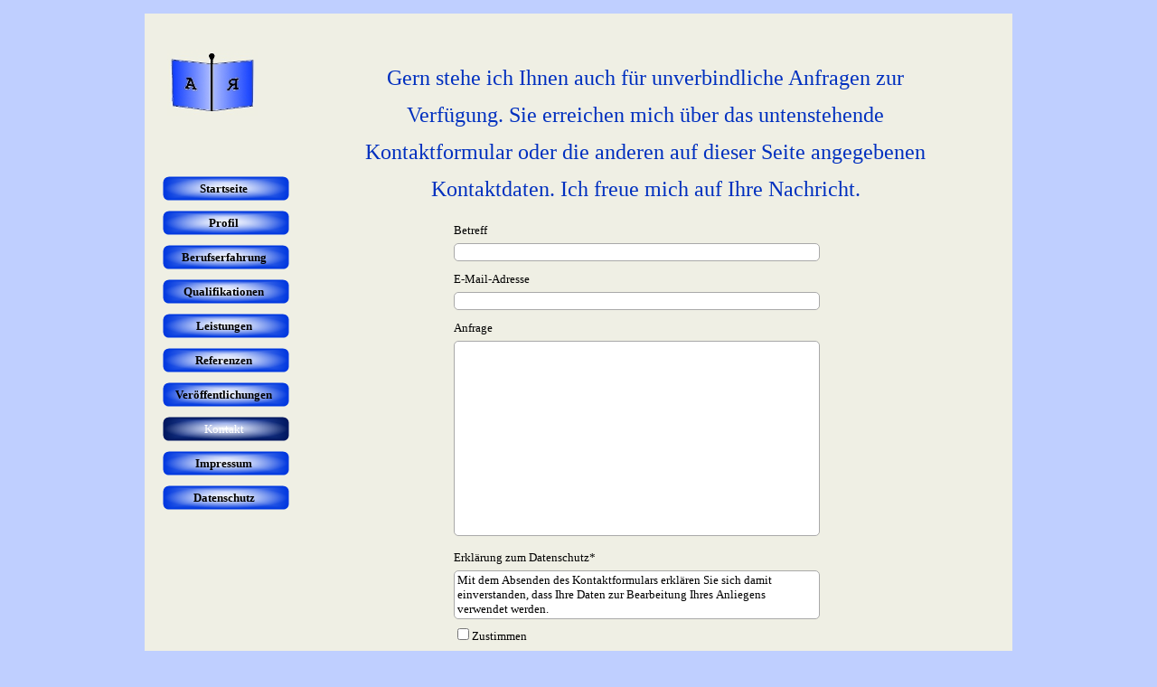

--- FILE ---
content_type: text/html
request_url: http://juerchott-translation.de/kontakt.html
body_size: 3179
content:
<!DOCTYPE html><!-- HTML5 -->
<html prefix="og: http://ogp.me/ns#" lang="de-DE" dir="ltr">
	<head>
		<title> - Carola Jürchott - Dolmetschen, Übersetzen, Russisch, Bulgarisch,  Deutsch</title>
		<meta charset="utf-8" />
		<!--[if IE]><meta http-equiv="ImageToolbar" content="False" /><![endif]-->
		<meta name="author" content="Karsten Jürchott" />
		<meta name="viewport" content="width=device-width, initial-scale=1" />
		<link rel="icon" href="favicon.png?12-0-9-30-636628454304802159" type="image/png" />
		<link rel="stylesheet" type="text/css" href="style/reset.css?12-0-9-30" media="screen,print" />
		<link rel="stylesheet" type="text/css" href="style/print.css?12-0-9-30" media="print" />
		<link rel="stylesheet" type="text/css" href="style/style.css?12-0-9-30" media="screen,print" />
		<link rel="stylesheet" type="text/css" href="style/template.css?12-0-9-30" media="screen" />
		<link rel="stylesheet" type="text/css" href="style/menu.css?12-0-9-30" media="screen" />
		<!--[if lte IE 7]><link rel="stylesheet" type="text/css" href="style/ie.css?12-0-9-30" media="screen" /><![endif]-->
		<link rel="stylesheet" type="text/css" href="pcss/kontakt.css?12-0-9-30-636628454305515043" media="screen" />
		<!--[if lt IE 9]><link rel="stylesheet" type="text/css" href="pcssie/kontakt.css" media="screen" /><![endif]-->
		
		<script type="text/javascript" src="res/jquery.js?12-0-9-30"></script>
		<script type="text/javascript" src="res/x5engine.js?12-0-9-30" data-files-version="12-0-9-30"></script>
		
		
		
		<script type="text/javascript">
			x5engine.boot.push(function () { x5engine.utils.checkBrowserCompatibility(); });
		</script>
		
	</head>
	<body>
		<div id="imHeaderBg"></div>
		<div id="imFooterBg"></div>
		<div id="imPage">
			<div id="imHeader">
				<h1 class="imHidden"> - Carola Jürchott - Dolmetschen, Übersetzen, Russisch, Bulgarisch,  Deutsch</h1>
				
			</div>
			<a class="imHidden" href="#imGoToCont" title="Überspringen Sie das Hauptmenü">Direkt zum Seiteninhalt</a>
			<a id="imGoToMenu"></a><p class="imHidden">Hauptmenü:</p>
			<div id="imMnMnGraphics"></div>
			<div id="imMnMn" class="auto">
				<div class="hamburger-site-background menu-mobile-hidden"></div><div class="hamburger-button"><div><div><div class="hamburger-bar"></div><div class="hamburger-bar"></div><div class="hamburger-bar"></div></div></div></div><div class="hamburger-menu-background-container"><div class="hamburger-menu-background menu-mobile-hidden"><div class="hamburger-menu-close-button"><span>&times;</span></div></div></div>
				<ul class="auto menu-mobile-hidden">
					<li id="imMnMnNode0" class=" imPage">
						<a href="index.html">
							<span class="imMnMnFirstBg">
								<span class="imMnMnTxt"><span class="imMnMnImg"></span><span class="imMnMnTextLabel">Startseite</span></span>
							</span>
						</a>
					</li><li id="imMnMnNode6" class=" imPage">
						<a href="profil.html">
							<span class="imMnMnFirstBg">
								<span class="imMnMnTxt"><span class="imMnMnImg"></span><span class="imMnMnTextLabel">Profil</span></span>
							</span>
						</a>
					</li><li id="imMnMnNode7" class=" imPage">
						<a href="berufserfahrung.html">
							<span class="imMnMnFirstBg">
								<span class="imMnMnTxt"><span class="imMnMnImg"></span><span class="imMnMnTextLabel">Berufserfahrung</span></span>
							</span>
						</a>
					</li><li id="imMnMnNode8" class=" imPage">
						<a href="qualifikationen.html">
							<span class="imMnMnFirstBg">
								<span class="imMnMnTxt"><span class="imMnMnImg"></span><span class="imMnMnTextLabel">Qualifikationen</span></span>
							</span>
						</a>
					</li><li id="imMnMnNode9" class=" imPage">
						<a href="leistungen.html">
							<span class="imMnMnFirstBg">
								<span class="imMnMnTxt"><span class="imMnMnImg"></span><span class="imMnMnTextLabel">Leistungen</span></span>
							</span>
						</a>
					</li><li id="imMnMnNode13" class=" imPage">
						<a href="referenzen.html">
							<span class="imMnMnFirstBg">
								<span class="imMnMnTxt"><span class="imMnMnImg"></span><span class="imMnMnTextLabel">Referenzen</span></span>
							</span>
						</a>
					</li><li id="imMnMnNode11" class=" imPage">
						<a href="veroeffentlichungen.html">
							<span class="imMnMnFirstBg">
								<span class="imMnMnTxt"><span class="imMnMnImg"></span><span class="imMnMnTextLabel">Veröffentlichungen</span></span>
							</span>
						</a>
					</li><li id="imMnMnNode14" class="imPage imMnMnCurrent">
						<a href="kontakt.html">
							<span class="imMnMnFirstBg">
								<span class="imMnMnTxt"><span class="imMnMnImg"></span><span class="imMnMnTextLabel">Kontakt</span></span>
							</span>
						</a>
					</li><li id="imMnMnNode12" class=" imPage">
						<a href="impressum.html">
							<span class="imMnMnFirstBg">
								<span class="imMnMnTxt"><span class="imMnMnImg"></span><span class="imMnMnTextLabel">Impressum</span></span>
							</span>
						</a>
					</li><li id="imMnMnNode16" class=" imPage">
						<a href="datenschutz.html">
							<span class="imMnMnFirstBg">
								<span class="imMnMnTxt"><span class="imMnMnImg"></span><span class="imMnMnTextLabel">Datenschutz</span></span>
							</span>
						</a>
					</li></ul>
			</div>
			<div id="imContentGraphics"></div>
			<div id="imContent">
				<a id="imGoToCont"></a>
				<div id="imGroup_1" class="imHGroup">
				<div id="imGroup_2" class="imHGroup">
				<div id="imGroup_3" class="imVGroup">
				<div id="imCell_1"><div id="imCellStyleGraphics_1"></div><div id="imCellStyle_1" data-responsive-sequence-number="1"><div id="imTextObject_1">
					<div class="text-tab-content"  id="imTextObject_1_tab0" style="">
						<div class="text-inner">
							<div style="text-align: center;"><span class="fs24"><span style="line-height: 41px;" class="cf1 ff1">Gern stehe ich Ihnen auch für</span><span style="line-height: 41px;" class="cf1 ff1"> unverbindliche </span><span style="line-height: 41px;" class="cf1 ff1">Anfragen zur Verfügung. Sie erreichen mich über das untenstehende Kontaktformular oder die anderen auf dieser Seite angegebenen Kontaktdaten. Ich freue mich auf Ihre Nachricht.</span></span></div>
						</div>
					</div>
				
				</div>
				</div></div><div id="imGroup_4" class="imHGroup">
				<div id="imGroup_5" class="imHGroup">
				<div id="imCell_2"><div id="imCellStyleGraphics_2"></div><div id="imCellStyle_2" data-responsive-sequence-number="2"><form id="imObjectForm_2" action="imemail/imEmailForm.php" method="post" enctype="multipart/form-data">
					<fieldset class="first">
						<div>
							<div id="imObjectForm_2_1_container" class="imObjectFormFieldContainer"><label id="imObjectForm_2_1_label" for="imObjectForm_2_1">Betreff</label><br /><div id="imObjectForm_2_1_field">
				<input type="text" class="" id="imObjectForm_2_1" name="imObjectForm_2_1" /></div>
				</div>
							<div id="imObjectForm_2_2_container" class="imObjectFormFieldContainer"><label id="imObjectForm_2_2_label" for="imObjectForm_2_2">E-Mail-Adresse</label><br /><div id="imObjectForm_2_2_field">
				<input type="text" class="valEmail" id="imObjectForm_2_2" name="imObjectForm_2_2" /></div>
				</div>
							<div id="imObjectForm_2_3_container" class="imObjectFormFieldContainer"><label id="imObjectForm_2_3_label" for="imObjectForm_2_3">Anfrage</label><br /><div id="imObjectForm_2_3_field">
				<textarea class="" id="imObjectForm_2_3" name="imObjectForm_2_3" ></textarea></div>
				</div>
							<div id="imObjectForm_2_4_container" class="imObjectFormFieldContainer"><label id="imObjectForm_2_4_label" for="imObjectForm_2_4">Erklärung zum Datenschutz*</label><br /><div id="imObjectForm_2_4_field">
				<span id="imObjectForm_2_4_wrapper"><textarea rows="3" id="imObjectForm_2_4_txt" name="imObjectForm_2_4_txt" readonly="readonly">Mit dem Absenden des Kontaktformulars erklären Sie sich damit einverstanden, dass Ihre Daten zur Bearbeitung Ihres Anliegens verwendet werden.</textarea><br /><span class="imObjectFormAgreementCheckboxWrapper"><input type="checkbox" class="valDisclaimer " id="imObjectForm_2_4" class="imObjectFormAgreementCheckbox" name="imObjectForm_2_4" value="Ja" /><label for="imObjectForm_2_4">Zustimmen</label></span></span></div>
				</div>
						</div>
					</fieldset>
					<fieldset>
						<input type="text" id="imObjectForm_2_prot" name="imSpProt" />
					</fieldset>
					<div id="imObjectForm_2_buttonswrap">
						<input type="submit" value="Senden" />
						<input type="reset" value="Zurücksetzen" />
					</div>
				</form>
				<script>x5engine.boot.push('x5engine.imForm.initForm(\'#imObjectForm_2\', false, {type: \'tip\', showAll: true, classes: \'validator\', landingPage: \'danke.html\', labelColor: \'#000000\', fieldColor: \'#000000\', selectedFieldColor: \'#000000\'})');</script>
				</div></div><div id="imGroup_6" class="imVGroup">
				<div id="imGroup_7" class="imEGroup"></div>
				<div id="imGroup_8" class="imEGroup"></div>
				<div id="imGroup_9" class="imEGroup"></div>
				
				</div>
				</div><div id="imGroup_10" class="imVGroup">
				<div id="imGroup_11" class="imEGroup"></div>
				<div id="imGroup_12" class="imEGroup"></div>
				<div id="imGroup_13" class="imEGroup"></div>
				
				</div>
				</div>
				</div><div id="imGroup_14" class="imVGroup">
				<div id="imGroup_15" class="imEGroup"></div>
				<div id="imGroup_16" class="imEGroup"></div>
				<div id="imGroup_17" class="imEGroup"></div>
				<div id="imGroup_18" class="imEGroup"></div>
				
				</div>
				</div><div id="imGroup_19" class="imVGroup">
				<div id="imGroup_20" class="imEGroup"></div>
				<div id="imGroup_21" class="imEGroup"></div>
				<div id="imGroup_22" class="imEGroup"></div>
				<div id="imGroup_23" class="imEGroup"></div>
				
				</div>
				</div>
				<div id="imFooPad" style="height: 0px; float: left;">&nbsp;</div><div id="imBtMn"><a href="index.html">Startseite</a> | <a href="profil.html">Profil</a> | <a href="berufserfahrung.html">Berufserfahrung</a> | <a href="qualifikationen.html">Qualifikationen</a> | <a href="leistungen.html">Leistungen</a> | <a href="referenzen.html">Referenzen</a> | <a href="veroeffentlichungen.html">Veröffentlichungen</a> | <a href="kontakt.html">Kontakt</a> | <a href="impressum.html">Impressum</a> | <a href="datenschutz.html">Datenschutz</a> | <a href="imsitemap.html">Generelle Seitenstruktur</a></div>
				<div class="imClear"></div>
			</div>
			<div id="imFooter">
				
				<div class="imTemplateContent" onclick="x5engine.utils.emailTo('333322323223','.deionlatanstrt-hotrcjuee@icoff','',''); return false;" style="position: absolute; top: 37px; left: 645px; width: 248px; height: 19px; cursor: pointer;"></div>
				<div id="imFooterResponsiveContent">Copyright 2016. All rights reserved.</div>
			</div>
		</div>
		<span class="imHidden"><a href="#imGoToCont" title="Lesen Sie den Inhalt der Seite noch einmal durch">Zurück zum Seiteninhalt</a> | <a href="#imGoToMenu" title="Die Webseite neu einlesen">Zurück zum Hauptmenü</a></span>
		
		<noscript class="imNoScript"><div class="alert alert-red">Um diese Website nutzen zu können, aktivieren Sie bitte JavaScript.</div></noscript>
	</body>
</html>


--- FILE ---
content_type: text/css
request_url: http://juerchott-translation.de/style/template.css?12-0-9-30
body_size: 3321
content:
html { position: relative; margin: 0; padding: 0; background-color: #BFCFFF; }
body { margin: 0; padding: 0; text-align: left; }
#imPage { margin: 15px auto 15px auto; width: 960px; position: relative; }
#imHeaderBg { position: absolute; left: 0; top: 0; height: 165px; width: 100%; background-color: transparent; }
#imHeader { height: 40px; background-color: #EFEFE4; }
#imMnMn { float: left; width: 130px; padding: 140px 0px 5px 20px; }
#imMnMn > ul { text-align: center; }
#imMnMnGraphics { position: absolute; top: 40px; bottom: 75px; left: 0; width: 150px; background-image: url('menu.jpg'); background-position: center top; background-repeat: no-repeat; background-attachment: scroll; background-color: #EFEFE4; }
#imContent { min-height: 600px; position: relative; width: 800px; padding: 5px 5px 5px 5px; margin-left: 150px; }
#imContentGraphics { min-height: 600px; position: absolute; top: 40px; bottom: 75px; right: 0; width: 810px; background-color: #EFEFE4; }
#imFooterBg { position: absolute; left: 0; bottom: 0; height: 90px; width: 100%; background-color: transparent; }
#imFooter { position: relative; margin: 0 auto; height: 75px; width: 960px; background-color: #EFEFE4; background-image: url('bottom.png'); background-position: top left; background-repeat: no-repeat; }
#imFooterResponsiveContent { display: none; }
@media (max-width: 959px) {
	html { background-image: none; background-color: #BFCFFF; }
	#imPage { padding-top: 36px; margin: 15px auto 15px auto; }
	#imHeaderBg { height: 165px; background-image: none; background-color: transparent; }
	#imHeader { margin-bottom: 0; height: 60px; background-image: none; background-color: #EFEFE4; }
	#imMnMn { position: absolute; top: 0; left: 0; height: -109px; padding: 140px 0px 5px 20px; background-image: url('responsive-menu.jpg'); background-position: center top; background-repeat: no-repeat; background-attachment: scroll; background-color: #EFEFE4; }
	#imMnMn > ul { text-align: center; }
	#imMnMnGraphics { display: none; }
	#imMnMn li { display: inline; }
	#imContent { min-height: 600px; padding: 5px 5px 5px 5px; margin-left: 0; }
	#imContentGraphics { min-height: 600px; top: 96px; bottom: 35px; left: 0; background-image: none; background-color: #EFEFE4; }
	#imFooterBg { height: 90px; width: 100%; background-image: none; background-color: transparent; }
	#imFooter { min-height: 35px; height: auto; background-image: none; background-color: #EFEFE4; }
	#imFooterResponsiveContent { display: inline-block; margin-top: 5px; margin-bottom: 10px; margin-left: 0px; margin-right: 0px; font: normal normal normal 9pt Tahoma; color: #FFFFFF; background-color: transparent; text-align: left; text-decoration: none; }
	#imHeaderFlashBackground, #imFooterFlashBackground, .imTemplateContent, #imFooPad, #imBtMn, #imPgMn { display: none; }
}

@media  (max-width: 959px) and (min-width: 720px) {
	#imPage, #imContentGraphics, #imFooter { width: 720px; }
	#imMnMn { width: 700px; }
	#imContent { width: 710px; }
}

@media  (max-width: 719px) and (min-width: 480px) {
	#imPage, #imContentGraphics, #imFooter { width: 480px; }
	#imMnMn { width: 460px; }
	#imContent { width: 470px; }
}

@media  (max-width: 479px) {
	#imPage, #imMnMn, #imContent, #imContentGraphics, #imFooter { box-sizing: border-box; width: 100%; }
	#imMnMn { height: 36px; }
}


--- FILE ---
content_type: text/css
request_url: http://juerchott-translation.de/pcss/kontakt.css?12-0-9-30-636628454305515043
body_size: 15437
content:
#imGroup_1 { float: left; }
#imGroup_1 > div { float: right; }
#imGroup_2 > div { float: left; }
#imGroup_3 > div { float: left; }
#imCell_1 { display: block; position: relative; overflow: hidden; }
#imCellStyle_1 { position: relative; box-sizing: border-box; text-align: center; z-index: 2;}
#imCellStyleGraphics_1 { position: absolute; top: 3px; bottom: 3px; background-color: transparent; }
#imTextObject_1 { font-style: normal; font-weight: normal; line-height: 20px;; }
#imTextObject_1_tab0 ul { list-style: disc; margin: 0 8px; padding: 0px; overflow: hidden; }
#imTextObject_1_tab0 ul ul { list-style: square; padding: 0 0 0 20px; }
#imTextObject_1_tab0 ul ul ul { list-style: circle; }
#imTextObject_1_tab0 ul li { margin: 0 0 0 15px; padding: 0px; font-size: 9pt; line-height: 19px;}
#imTextObject_1_tab0 ol { list-style: decimal; margin: 0px 15px; padding: 0px; }
#imTextObject_1_tab0 ol ol { list-style: lower-alpha; padding: 0 0 0 20px; }
#imTextObject_1_tab0 ol li { margin: 0 0 0 15px; padding: 0px; font-size: 9pt; line-height: 19px;}
#imTextObject_1_tab0 blockquote { margin: 0 0 0 15px; padding: 0; border: none; }
#imTextObject_1_tab0 table { border: none; padding: 0; border-collapse: collapse; }
#imTextObject_1_tab0 table td { border: 1px solid black; word-wrap: break-word; padding: 4px 3px 4px 3px; margin: 0; vertical-align: middle; }
#imTextObject_1_tab0 p { margin: 0; padding: 0; }
#imTextObject_1_tab0 .inline-block { display: inline-block; }
#imTextObject_1_tab0 sup { vertical-align: super; font-size: smaller; }
#imTextObject_1_tab0 sub { vertical-align: sub; font-size: smaller; }
#imTextObject_1_tab0 img { border: none; margin: 0; vertical-align: text-bottom;}
#imTextObject_1_tab0 .fleft { float: left; vertical-align: baseline;}
#imTextObject_1_tab0 .fright { float: right; vertical-align: baseline;}
#imTextObject_1_tab0 img.fleft { margin-right: 15px; }
#imTextObject_1_tab0 img.fright { margin-left: 15px; }
#imTextObject_1_tab0 .imUl { text-decoration: underline; }
#imTextObject_1_tab0 .imVt { vertical-align: top; }
#imTextObject_1_tab0 .imVc { vertical-align: middle; }
#imTextObject_1_tab0 .imVb { vertical-align: bottom; }
#imTextObject_1_tab0 .cf1 { color: rgb(0, 48, 191); }
#imTextObject_1_tab0 .ff1 { font-family: 'Calibri'; }
#imTextObject_1_tab0 .fs24 { vertical-align: baseline; font-size: 24px;line-height: 31px; }
#imTextObject_1 .text-container {margin: 0 auto; position: relative; overflow: hidden;  background-color: #FFFFFF;  }
#imGroup_4 > div { float: right; }
#imGroup_5 > div { float: left; }
#imCell_2 { display: block; position: relative; overflow: hidden; }
#imCellStyle_2 { position: relative; box-sizing: border-box; text-align: center; z-index: 2;}
#imCellStyleGraphics_2 { position: absolute; top: 3px; bottom: 3px; background-color: transparent; }
.imObjectForm_2_tip { position: absolute; right: 10px; width: 20px; }
#imObjectForm_2 { position: relative; width: 100%; margin: 0; padding: 0; text-align: left; font-family: Tahoma, sans serif; font-size: 10pt; text-align: left; }
#imObjectForm_2 label, #imObjectForm_2 .checkbox, #imObjectForm_2 .radiobutton { color: #000000; font-family: Tahoma, sans serif; font-size: 10pt; -webkit-text-size-adjust: 100%; }
#imObjectForm_2 label { text-align: left; padding-top: 2px; }
#imObjectForm_2 fieldset { margin: 0; padding: 8px 0 0 0; }
#imObjectForm_2 fieldset.first { margin: 0; padding: 0; }
#imObjectForm_2 div.legend { margin-bottom: 8px; font-family: Tahoma, sans serif; font-size: 10pt;}
#imObjectForm_2 input[type=text], #imObjectForm_2 input[type=password], #imObjectForm_2 input[type=file], #imObjectForm_2 select, #imObjectForm_2 textarea { resize: none; margin: 2px 0 3px; color: #000000; border: 1px solid #A9A9A9; background-color: #FFFFFF; font-family: Tahoma, sans serif; font-size: 10pt; padding-left: 3px; padding-right: 3px; border-top-left-radius: 5px; border-top-right-radius: 5px; border-bottom-left-radius: 5px; border-bottom-right-radius: 5px; box-shadow: none; }
#imObjectForm_2 input[type="checkbox"], #imObjectForm_2 input[type="radio"] { border: 0; background-color: transparent; }
#imObjectForm_2 input.imFormFocus, #imObjectForm_2 select.imFormFocus, #imObjectForm_2 textarea.imFormFocus { color: #000000; background-color: #FFFFE0; }
#imObjectForm_2 input[type="checkbox"].imFormFocus, #imObjectForm_2 input[type="radio"].imFormFocus { border: 0; background-color: transparent; }
#imObjectForm_2 input.imFormMark, #imObjectForm_2 textarea.imFormMark, #imObjectForm_2 select.imFormMark { border: 1px solid #FF0000; }
#imObjectForm_2 input[type="submit"], #imObjectForm_2 input[type="reset"], #imObjectForm_2 input[type="button"], #imObjectForm_2_next, #imObjectForm_2_prev, #imObjectForm_2_submit, #imObjectForm_2_reset {cursor: pointer;color: #000000; border: 1px solid #A9A9A9; background-color: #D3D3D3;font-family: Tahoma, sans serif;font-size: 10pt;font-weight: normal;font-style: normal; border-top-left-radius: 5px; border-top-right-radius: 5px; border-bottom-left-radius: 5px; border-bottom-right-radius: 5px;margin-left: 0; }
#imObjectForm_2_prot { display: none; }
#imObjectForm_2_buttonswrap { text-align: center; box-sizing: border-box; width: 100%; }
.imObjectFormFieldContainer { float: left; box-sizing: border-box; margin: 0; padding-top: 0; padding-left: 0; padding-bottom: 2px; }
.imObjectFormAgreementCheckboxWrapper { display: block; }
.imObjectFormAgreementCheckbox { margin-right: 5px; vertical-align: middle; }
.checkbox-input, .checkbox-label, .radio-input, .radio-label { vertical-align: middle; }
.radio-input { margin-top: 0; }
#imObjectForm_2_1_container { position: relative; width: 100%; padding-right: 10px; clear: left; }
#imObjectForm_2_1_label { box-sizing: border-box; width: 100%; vertical-align: top; display: inline-block; margin: 3px 0 2px; padding-left: 0px; padding-right: 0; }
#imObjectForm_2_1_field { float: left; box-sizing: border-box; width: 100%; vertical-align: top; padding-top: 2px; padding-bottom: 2px; }
#imObjectForm_2_1 { box-sizing: border-box; width: 100%; }
#imObjectForm_2_2_container { position: relative; width: 100%; padding-right: 10px; clear: left; }
#imObjectForm_2_2_label { box-sizing: border-box; width: 100%; vertical-align: top; display: inline-block; margin: 3px 0 2px; padding-left: 0px; padding-right: 0; }
#imObjectForm_2_2_field { float: left; box-sizing: border-box; width: 100%; vertical-align: top; padding-top: 2px; padding-bottom: 2px; }
#imObjectForm_2_2 { box-sizing: border-box; width: 100%; }
#imObjectForm_2_3_container { position: relative; width: 100%; padding-right: 10px; clear: left; }
#imObjectForm_2_3_label { box-sizing: border-box; width: 100%; vertical-align: top; display: inline-block; margin: 3px 0 2px; padding-left: 0px; padding-right: 0; }
#imObjectForm_2_3_field { float: left; box-sizing: border-box; width: 100%; vertical-align: top; padding-top: 2px; padding-bottom: 2px; }
#imObjectForm_2_3 { box-sizing: border-box; width: 100%; height: 216px; }
#imObjectForm_2_4_container { position: relative; width: 100%; padding-right: 10px; clear: left; }
#imObjectForm_2_4_label { box-sizing: border-box; width: 100%; vertical-align: top; display: inline-block; margin: 3px 0 2px; padding-left: 0px; padding-right: 0; }
#imObjectForm_2_4_field { float: left; box-sizing: border-box; width: 100%; vertical-align: top; padding-top: 2px; padding-bottom: 2px; }
#imObjectForm_2_4_wrapper { box-sizing: border-box; width: 100%; }
#imObjectForm_2_4_txt { box-sizing: border-box; width: 100%; }
#imGroup_6 > div { float: left; }
#imGroup_10 > div { float: left; }
#imGroup_14 > div { float: left; }
#imGroup_19 > div { float: left; }
@media (min-width: 960px) {
	#imGroup_1 { width: 799px; }
	#imGroup_2 { width: 735px; }
	#imGroup_3 { width: 670px; }
	#imCell_1 { width: 664px; min-height: 170px;  padding-top: 3px; padding-bottom: 3px; padding-left: 3px; padding-right: 3px; }
	#imCellStyle_1 { width: 664px; min-height: 170px; padding: 3px 3px 3px 3px; border-top: 0; border-bottom: 0; border-left: 0; border-right: 0; }
	#imCellStyleGraphics_1 { left: 3px; right: 3px; }
	#imTextObject_1 .text-container {border-style: solid; border-color: #A9A9A9; border-width: 0 1px 1px 1px;width: 100%; box-sizing: border-box;}
	#imTextObject_1 .text-container { height: 164px;}
	#imGroup_4 { width: 670px; }
	#imGroup_5 { width: 553px; }
	#imCell_2 { width: 421px; min-height: 526px;  padding-top: 3px; padding-bottom: 3px; padding-left: 3px; padding-right: 3px; }
	#imCellStyle_2 { width: 421px; min-height: 526px; padding: 3px 3px 3px 3px; border-top: 0; border-bottom: 0; border-left: 0; border-right: 0; }
	#imCellStyleGraphics_2 { left: 3px; right: 3px; }
	#imGroup_6 { width: 126px; }
	#imGroup_7 { width: 126px; height: 15px; }
	#imGroup_8 { width: 126px; height: 0px; }
	#imGroup_9 { width: 126px; height: 517px; }
	#imGroup_10 { width: 117px; }
	#imGroup_11 { width: 117px; height: 15px; }
	#imGroup_12 { width: 117px; height: 0px; }
	#imGroup_13 { width: 117px; height: 517px; }
	#imGroup_14 { width: 65px; }
	#imGroup_15 { width: 65px; height: 176px; }
	#imGroup_16 { width: 65px; height: 15px; }
	#imGroup_17 { width: 65px; height: 0px; }
	#imGroup_18 { width: 65px; height: 517px; }
	#imGroup_19 { width: 64px; }
	#imGroup_20 { width: 64px; height: 176px; }
	#imGroup_21 { width: 64px; height: 15px; }
	#imGroup_22 { width: 64px; height: 0px; }
	#imGroup_23 { width: 64px; height: 517px; }
	
}
@media  (max-width: 959px) and (min-width: 720px) {
	#imGroup_1 { width: 710px; }
	#imGroup_2 { width: 653px; }
	#imGroup_3 { width: 595px; }
	#imCell_1 { width: 589px; min-height: 211px;  padding-top: 3px; padding-bottom: 3px; padding-left: 3px; padding-right: 3px; }
	#imCellStyle_1 { width: 589px; min-height: 211px; padding: 3px 3px 3px 3px; border-top: 0; border-bottom: 0; border-left: 0; border-right: 0; }
	#imCellStyleGraphics_1 { left: 3px; right: 3px; }
	#imTextObject_1 .text-container {border-style: solid; border-color: #A9A9A9; border-width: 0 1px 1px 1px;width: 100%; box-sizing: border-box;}
	#imTextObject_1 .text-container { height: 205px;}
	#imGroup_4 { width: 595px; }
	#imGroup_5 { width: 491px; }
	#imCell_2 { width: 373px; min-height: 527px;  padding-top: 3px; padding-bottom: 3px; padding-left: 3px; padding-right: 3px; }
	#imCellStyle_2 { width: 373px; min-height: 527px; padding: 3px 3px 3px 3px; border-top: 0; border-bottom: 0; border-left: 0; border-right: 0; }
	#imCellStyleGraphics_2 { left: 3px; right: 3px; }
	#imGroup_6 { width: 112px; }
	#imGroup_7 { width: 112px; height: 15px; }
	#imGroup_8 { width: 112px; height: 0px; }
	#imGroup_9 { width: 112px; height: 518px; }
	#imGroup_10 { width: 104px; }
	#imGroup_11 { width: 104px; height: 15px; }
	#imGroup_12 { width: 104px; height: 0px; }
	#imGroup_13 { width: 104px; height: 518px; }
	#imGroup_14 { width: 58px; }
	#imGroup_15 { width: 58px; height: 217px; }
	#imGroup_16 { width: 58px; height: 15px; }
	#imGroup_17 { width: 58px; height: 0px; }
	#imGroup_18 { width: 58px; height: 518px; }
	#imGroup_19 { width: 57px; }
	#imGroup_20 { width: 57px; height: 217px; }
	#imGroup_21 { width: 57px; height: 15px; }
	#imGroup_22 { width: 57px; height: 0px; }
	#imGroup_23 { width: 57px; height: 518px; }
	
}
@media  (max-width: 719px) and (min-width: 480px) {
	#imGroup_1 { width: 470px; clear: left; }
	#imGroup_2 { width: 470px; clear: right; }
	#imGroup_3 { width: 470px; clear: left; }
	#imCell_1 { clear: left; }
	#imCell_1 { width: 466px; min-height: 252px;  padding-top: 3px; padding-bottom: 3px; padding-left: 2px; padding-right: 2px; }
	#imCellStyle_1 { width: 466px; min-height: 252px; padding: 3px 3px 3px 3px; border-top: 0; border-bottom: 0; border-left: 0; border-right: 0; }
	#imCellStyleGraphics_1 { left: 2px; right: 2px; }
	#imTextObject_1 .text-container {border-style: solid; border-color: #A9A9A9; border-width: 0 1px 1px 1px;width: 100%; box-sizing: border-box;}
	#imTextObject_1 .text-container { height: 246px;}
	#imGroup_4 { width: 470px; clear: left; }
	#imGroup_5 { width: 470px; clear: right; }
	#imCell_2 { clear: left; }
	#imCell_2 { width: 464px; min-height: 527px;  padding-top: 3px; padding-bottom: 3px; padding-left: 3px; padding-right: 3px; }
	#imCellStyle_2 { width: 464px; min-height: 527px; padding: 3px 3px 3px 3px; border-top: 0; border-bottom: 0; border-left: 0; border-right: 0; }
	#imCellStyleGraphics_2 { left: 3px; right: 3px; }
	#imGroup_6 { width: 470px; clear: left; }
	#imGroup_7 { width: 470px; height: 0px; clear: left; }
	#imGroup_8 { width: 470px; height: 0px; clear: left; }
	#imGroup_9 { width: 470px; height: 0px; clear: left; }
	#imGroup_10 { width: 470px; clear: right; }
	#imGroup_11 { width: 470px; height: 0px; clear: left; }
	#imGroup_12 { width: 470px; height: 0px; clear: left; }
	#imGroup_13 { width: 470px; height: 0px; clear: left; }
	#imGroup_14 { width: 470px; clear: left; }
	#imGroup_15 { width: 470px; height: 0px; clear: left; }
	#imGroup_16 { width: 470px; height: 0px; clear: left; }
	#imGroup_17 { width: 470px; height: 0px; clear: left; }
	#imGroup_18 { width: 470px; height: 0px; clear: left; }
	#imGroup_19 { width: 470px; clear: right; }
	#imGroup_20 { width: 470px; height: 0px; clear: left; }
	#imGroup_21 { width: 470px; height: 0px; clear: left; }
	#imGroup_22 { width: 470px; height: 0px; clear: left; }
	#imGroup_23 { width: 470px; height: 0px; clear: left; }
	
}
@media  (max-width: 479px) {
	#imGroup_1 { width: 100%; clear: left; }
	#imGroup_2 { width: 100%; clear: right; }
	#imGroup_3 { width: 100%; clear: left; }
	#imCell_1 { clear: left; }
	#imCell_1 { width: 100%; min-height: 12px;  padding-top: 3px; padding-bottom: 3px; padding-left: 5px; padding-right: 5px; box-sizing: border-box; }
	#imCellStyle_1 { width: 100%; min-height: 0px; padding: 3px 3px 3px 3px; }
	#imCellStyleGraphics_1 { top: 3px; bottom: 3px; left: 5px; right: 5px; }
	#imTextObject_1 .text-container {border-style: solid; border-color: #A9A9A9; border-width: 0 1px 1px 1px;width: 100%; box-sizing: border-box;}
	#imGroup_4 { width: 100%; clear: left; }
	#imGroup_5 { width: 100%; clear: right; }
	#imCell_2 { clear: left; }
	#imCell_2 { width: 100%; min-height: 12px;  padding-top: 3px; padding-bottom: 3px; padding-left: 5px; padding-right: 5px; box-sizing: border-box; }
	#imCellStyle_2 { width: 100%; min-height: 0px; padding: 3px 3px -37px 3px; }
	#imCellStyleGraphics_2 { top: 3px; bottom: 3px; left: 5px; right: 5px; }
	#imObjectForm_2_1_container { width: 100%; }
	#imObjectForm_2_2_container { width: 100%; }
	#imObjectForm_2_3_container { width: 100%; }
	#imObjectForm_2_4_container { width: 100%; }
	#imGroup_6 { display: none; clear: left; }
	#imGroup_7 { display: none; clear: left; }
	#imGroup_8 { display: none; clear: left; }
	#imGroup_9 { display: none; clear: left; }
	#imGroup_10 { display: none; clear: right; }
	#imGroup_11 { display: none; clear: left; }
	#imGroup_12 { display: none; clear: left; }
	#imGroup_13 { display: none; clear: left; }
	#imGroup_14 { display: none; clear: left; }
	#imGroup_15 { display: none; clear: left; }
	#imGroup_16 { display: none; clear: left; }
	#imGroup_17 { display: none; clear: left; }
	#imGroup_18 { display: none; clear: left; }
	#imGroup_19 { display: none; clear: right; }
	#imGroup_20 { display: none; clear: left; }
	#imGroup_21 { display: none; clear: left; }
	#imGroup_22 { display: none; clear: left; }
	#imGroup_23 { display: none; clear: left; }
	
}
